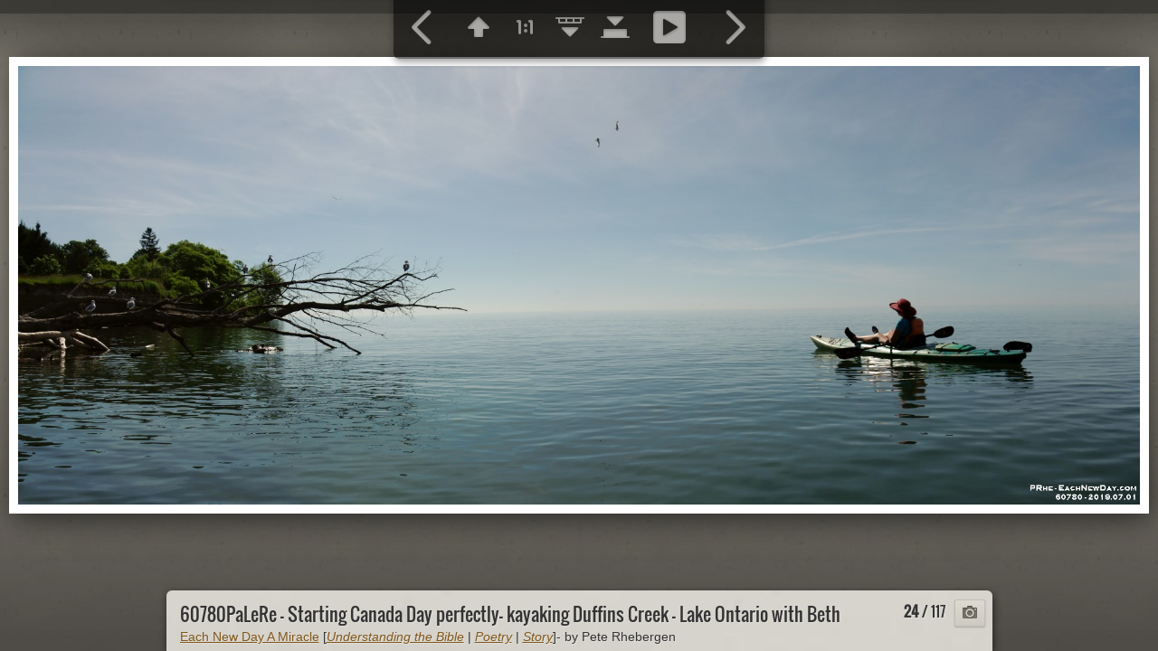

--- FILE ---
content_type: text/html
request_url: https://www.eachnewday.com/Albums/Ontario/Duffins%20Creek/slides/60780PaLeRe%20-%20Starting%20Canada%20Day%20perfectly-%20kayaking%20Duffins%20Creek%20-%20Lake%20Ontario%20with%20Beth.html
body_size: 13248
content:
<!DOCTYPE html>
<!--[if lt IE 8]><html lang="en" class="no-js ie7 oldie"><![endif]-->
<!--[if IE 8]><html lang="en" class="no-js ie8 oldie"><![endif]-->
<!--[if IE 9]><html lang="en" class="no-js ie9"><![endif]-->
<!--[if gt IE 9]><!--> <html lang="en" class="no-js"> <!--<![endif]-->
<!-- saved from url=(0014)about:internet -->
<head>
	<meta charset="UTF-8">
	<!--[if IE]><meta http-equiv="X-UA-Compatible" content="IE=edge"><![endif]-->
	<title>60780PaLeRe - Starting Canada Day perfectly- kayaking Duffins Creek - Lake Ontario with Beth</title>
	<meta name="description" content="Each New Day A Miracle">
	<meta name="author" content="Peter Rhebergen">
	<meta name="generator" content="Created with jAlbum 11.6.17 &amp; Turtle 5.6.7, Exhibition style :: album creation date 07/01/26 8:07 PM :: 52a0b3711b1f0feb848e599dc28295fd">
	<meta name="keywords" content=""> 
	<meta property="og:title" content="60780PaLeRe - Starting Canada Day perfectly- kayaking Duffins Creek - Lake Ontario with Beth">
	<meta property="og:type" content="website">
	<meta property="og:description" content="Each New Day A Miracle">
	<meta name="viewport" content="user-scalable=yes, width=940, minimal-ui">
	<meta name="apple-mobile-web-app-status-bar-style" content="black-translucent">
	<meta name="apple-mobile-web-app-capable" content="yes">
	<meta name="format-detection" content="telephone=no">
	<meta name="robots" content="index,follow">
	<link rel="stylesheet" href="../../../res/common.css?v=5.6.7">
	<noscript><style>.helplink, #main header .title .controls.share, #main header .title .controls.search { display:none; }</style></noscript>
	<link rel="apple-touch-icon-precomposed" href="../../../res/apple-touch-icon-144x144-precomposed.png">
	<link rel="icon" href="../../../res/favicon-32x32.png" sizes="32x32">
	<!--[if IE]><link rel="shortcut icon" href="../../../res/favicon.ico"><![endif]-->
	<meta name="msapplication-TileColor" content="#1d95af">
	<meta name="msapplication-TileImage" content="../../../res/tileicon.png">
	<script src="../../../res/modernizr-2.6.2.min.js"></script>
<link rel="alternate" href="../album.rss" type="application/rss+xml">
</head>
<body id="slide" class="slide image sub-album">
	<!--[if lt IE 9]><p class="chromeframe">You are using an outdated browser. <a href="http://browsehappy.com/">Upgrade your browser today</a> to better experience this site.</p><![endif]-->
	<div id="mainbg">&nbsp;</div>
	

	<div class="gallery" data-role="gallery">
		<div class="navigation hide">
			<div class="scrollbox">
				<div class="wrap"><ul class="cont load">
					<li><a  href="62301UsmRoEn - First kayak outing of the season- with Beth on Duffins creek.html" title="<span class=&#34;nr&#34;>62301UsmRoEn - First kayak outing of the season- with Beth on Duffins creek</span>  <small>Each New Day A Miracle</small>"><img src="../thumbs/62301UsmRoEn - First kayak outing of the season- with Beth on Duffins creek.JPG" height="100" width="133" alt="62301UsmRoEn - First kayak outing of the season- with Beth on Duffins creek.JPG"></a></li><li><a  href="62297CrEn - First kayak outing of the season- with Beth on Duffins creek.html" title="<span class=&#34;nr&#34;>62297CrEn - First kayak outing of the season- with Beth on Duffins creek</span>  <small>Each New Day A Miracle</small>"><img src="../thumbs/62297CrEn - First kayak outing of the season- with Beth on Duffins creek.JPG" height="100" width="133" alt="62297CrEn - First kayak outing of the season- with Beth on Duffins creek.JPG"></a></li><li><a  href="61414RoCrLeDe - Friday evening kayak outing with Beth on Lake Ontario.html" title="<span class=&#34;nr&#34;>61414RoCrLeDe - Friday evening kayak outing with Beth on Lake Ontario</span>  <small>Each New Day A Miracle</small>"><img src="../thumbs/61414RoCrLeDe - Friday evening kayak outing with Beth on Lake Ontario.jpg" height="100" width="133" alt="61414RoCrLeDe - Friday evening kayak outing with Beth on Lake Ontario.jpg"></a></li><li><a  href="60799CrLeUsm - Swan fly-by- kayaking Duffins Creek - Lake Ontario with Beth.jpg.html" title="<span class=&#34;nr&#34;>60799CrLeUsm - Swan fly-by- kayaking Duffins Creek - Lake Ontario with Beth.jpg</span>"><img src="../thumbs/60799CrLeUsm - Swan fly-by- kayaking Duffins Creek - Lake Ontario with Beth.jpg.jpg" height="100" width="133" alt="60799CrLeUsm - Swan fly-by- kayaking Duffins Creek - Lake Ontario with Beth.jpg.jpg"></a></li><li><a  href="60792RoCrLeRe - Starting Canada Day perfectly- kayaking Duffins Creek - Lake Ontario with Beth.html" title="<span class=&#34;nr&#34;>60792RoCrLeRe - Starting Canada Day perfectly- kayaking Duffins Creek - Lake Ontario with Beth</span>  <small>Each New Day A Miracle</small>"><img src="../thumbs/60792RoCrLeRe - Starting Canada Day perfectly- kayaking Duffins Creek - Lake Ontario with Beth.jpg" height="100" width="133" alt="60792RoCrLeRe - Starting Canada Day perfectly- kayaking Duffins Creek - Lake Ontario with Beth.jpg"></a></li><li><a  href="60780PaLeRe - Starting Canada Day perfectly- kayaking Duffins Creek - Lake Ontario with Beth.html" title="<span class=&#34;nr&#34;>60780PaLeRe - Starting Canada Day perfectly- kayaking Duffins Creek - Lake Ontario with Beth</span>  <small>Each New Day A Miracle</small>" class="active"><img src="../thumbs/60780PaLeRe - Starting Canada Day perfectly- kayaking Duffins Creek - Lake Ontario with Beth.jpg" height="100" width="133" alt="60780PaLeRe - Starting Canada Day perfectly- kayaking Duffins Creek - Lake Ontario with Beth.jpg"></a></li><li><a  href="60697CrBwLe - We made it! First outing of the season!.html" title="<span class=&#34;nr&#34;>60697CrBwLe - We made it! First outing of the season!</span>  <small>Each New Day A Miracle</small>"><img src="../thumbs/60697CrBwLe - We made it! First outing of the season!.jpg" height="100" width="133" alt="60697CrBwLe - We made it! First outing of the season!.jpg"></a></li><li><a  href="57821RoCrLeSaShRe - A lovely Sunday afternoon's kayak outing with Beth.html" title="<span class=&#34;nr&#34;>57821RoCrLeSaShRe - A lovely Sunday afternoon&#39;s kayak outing with Beth</span>  <small>Each New Day A Miracle</small>"><img src="../thumbs/57821RoCrLeSaShRe - A lovely Sunday afternoon's kayak outing with Beth.jpg" height="100" width="133" alt="57821RoCrLeSaShRe - A lovely Sunday afternoon's kayak outing with Beth.jpg"></a></li><li><a  href="57820LeRoCrUsm - A lovely Sunday afternoon's kayak outing with Beth.html" title="<span class=&#34;nr&#34;>57820LeRoCrUsm - A lovely Sunday afternoon&#39;s kayak outing with Beth</span>"><img src="../thumbs/57820LeRoCrUsm - A lovely Sunday afternoon's kayak outing with Beth.jpg" height="100" width="133" alt="57820LeRoCrUsm - A lovely Sunday afternoon's kayak outing with Beth.jpg"></a></li><li><a  href="57815CrLe - A lovely Sunday afternoon's kayak outing with Beth.html" title="<span class=&#34;nr&#34;>57815CrLe - A lovely Sunday afternoon&#39;s kayak outing with Beth</span>  <small>Each New Day A Miracle</small>"><img src="../thumbs/57815CrLe - A lovely Sunday afternoon's kayak outing with Beth.jpg" height="100" width="133" alt="57815CrLe - A lovely Sunday afternoon's kayak outing with Beth.jpg"></a></li><li><a  href="57770CrLeUsm - Kayaking Lake Ontario with Beth - Daniel.html" title="<span class=&#34;nr&#34;>57770CrLeUsm - Kayaking Lake Ontario with Beth - Daniel</span>  <small>Each New Day A Miracle</small>"><img src="../thumbs/57770CrLeUsm - Kayaking Lake Ontario with Beth - Daniel.jpg" height="100" width="133" alt="57770CrLeUsm - Kayaking Lake Ontario with Beth - Daniel.jpg"></a></li><li><a  href="57764RoCrLeBw - Kayaking Lake Ontario with Beth - Daniel.html" title="<span class=&#34;nr&#34;>57764RoCrLeBw - Kayaking Lake Ontario with Beth - Daniel</span>  <small>Each New Day A Miracle</small>"><img src="../thumbs/57764RoCrLeBw - Kayaking Lake Ontario with Beth - Daniel.jpg" height="100" width="133" alt="57764RoCrLeBw - Kayaking Lake Ontario with Beth - Daniel.jpg"></a></li><li><a  href="57750RoCrLe - First outing with Beth's Delta 12s kayak.html" title="<span class=&#34;nr&#34;>57750RoCrLe - First outing with Beth&#39;s Delta 12s kayak</span>  <small>Each New Day A Miracle</small>"><img src="../thumbs/57750RoCrLe - First outing with Beth's Delta 12s kayak.jpg" height="100" width="133" alt="57750RoCrLe - First outing with Beth's Delta 12s kayak.jpg"></a></li><li><a  href="56950ReCrLe - Kayaking with Trevor.html" title="<span class=&#34;nr&#34;>56950ReCrLe - Kayaking with Trevor</span>  <small>Each New Day A Miracle</small>"><img src="../thumbs/56950ReCrLe - Kayaking with Trevor.JPG" height="100" width="133" alt="56950ReCrLe - Kayaking with Trevor.JPG"></a></li><li><a  href="56948CrLe - Kayaking with Trevor.html" title="<span class=&#34;nr&#34;>56948CrLe - Kayaking with Trevor</span>  <small>Each New Day A Miracle</small>"><img src="../thumbs/56948CrLe - Kayaking with Trevor.JPG" height="100" width="133" alt="56948CrLe - Kayaking with Trevor.JPG"></a></li><li><a  href="56947CrLeUsm - Kayaking with Trevor.html" title="<span class=&#34;nr&#34;>56947CrLeUsm - Kayaking with Trevor</span>  <small>Each New Day A Miracle</small>"><img src="../thumbs/56947CrLeUsm - Kayaking with Trevor.JPG" height="100" width="133" alt="56947CrLeUsm - Kayaking with Trevor.JPG"></a></li>
				</ul></div>
			</div>
			<nav class="controls clearfix"><a href="60792RoCrLeRe - Starting Canada Day perfectly- kayaking Duffins Creek - Lake Ontario with Beth.html" class="prev" title="Previous picture">&nbsp;</a><a class="up" href="../index.html" title="Back to index page">&nbsp;</a><a class="resize" title="Fit to screen">&nbsp;</a><a class="noresize" title="1:1 size">&nbsp;</a><a class="hidethumbs" title="Hide thumbnails">&nbsp;</a><a class="showthumbs" title="Show thumbnails">&nbsp;</a><a class="hideinfo" title="Hide caption / info">&nbsp;</a><a class="showinfo" title="Show caption / info">&nbsp;</a><a class="play" title="Start autoplay">&nbsp;</a><a class="pause" title="Stop autoplay">&nbsp;</a><a class="next" href="60697CrBwLe - We made it! First outing of the season!.html" title="Next picture">&nbsp;</a></nav>
		</div>			
		<div class="img" id="img">
			<div class="bottom">
				<div class="cont">
					<h4 class="nr"><strong>24</strong> / 117</h4>
					<div class="caption"><h2>60780PaLeRe - Starting Canada Day perfectly- kayaking Duffins Creek - Lake Ontario with Beth</h2><div class="comment"><a href="https://www.EachNewDay.com">Each New Day A Miracle</a> [<a href="https://www.EachNewDay.com/HowToStudyTheBible"><em>Understanding the Bible</em></a> | <a href="https://www.EachNewDay.com/Poetry"><em>Poetry</em></a> | <a href="https://www.EachNewDay.com/Prose"><em>Story</em></a>]- by Pete Rhebergen</div></div>
				</div>
			</div>
			<div class="main image" style="width:1841px;height:720px;"><a href="60697CrBwLe - We made it! First outing of the season!.html"><img  src="../../../Each New Day a Miracle/Ontario/Duffins Creek/60780PaLeRe - Starting Canada Day perfectly; kayaking Duffins Creek & Lake Ontario with Beth.jpg" data-modified="18078" data-size="195.16 kB" alt="60780PaLeRe - Starting Canada Day perfectly- kayaking Duffins Creek - Lake Ontario with Beth" data-isimage="true" data-width="1841" data-height="720" data-meta="<b>Artist</b> Peter Rhebergen;PeterRhebergen &nbsp; &middot; &nbsp; <b>Original Date</b> 01/07/19 9:52 AM &nbsp; &middot; &nbsp; <b>Camera</b> PENTAX K-3 II"></a>
			</div>
		</div>
		<script>document.getElementById('img').style['display']='none';</script>
	</div>
	
	<div class="hook"><span class="hook-b">&nbsp;</span><span class="hook-c">&nbsp;</span><span class="hook-s">&nbsp;</span></div>
	
<script src="https://ajax.googleapis.com/ajax/libs/jquery/1.12.4/jquery.js"></script>
<script>window.jQuery || document.write('<script src="../../../res/jquery-1.12.4.min.js"><\/script>');</script>
<script src="../../../res/all.min.js?v=5.6.7" charset="utf-8"></script>
<script>
	_jaWidgetBarColor='black';
	$(document).ready(function(){			
		var enableKeys=function(){return typeof _jaWidgetFocus==='undefined' || !_jaWidgetFocus;};
		$('.img').turtle({
			resPath:'../../../res',relPath:'Ontario/Duffins Creek/',level:2,firstPage:'69979CrLeUsm - Beth and I kayaking Duffins Creek from Lake Ontario to the Bayly St. bridge.html',lastPage:'27068CrLe - Beth and Pete&#39;s Excellent Kayak Adventure - Part One.html',indexPage:'../index.html',previousFoldersLast:'../../Miller\'s Creek Trail/slides/61721PaCrLeRe - Miller\'s Creek, from Westney Road.html',nextFoldersFirst:'../../Greenwood Conservation Area/slides/58482CrLe - Lovely Sunday afternoon walk with Beth at Greewood.html',
			albumName:'Each New Day a Miracle',linkSlides:!0,afterLast:'nextfolder',clickBesideForIndex:!0,controlOutOpacity:0.7,markNewDays:45,fitImage:!0,fitPadding:10,
			curr:23
		});
		$('.helplink').turtleHelp({index:!1,slide:!0});
		$('<img>',{src:'../../../Each New Day a Miracle/Ontario/Duffins Creek/60697CrBwLe - We made it! First outing of the season!.jpg'});
		$('<img>',{src:'../../../Each New Day a Miracle/Ontario/Duffins Creek/60792RoCrLeRe - Starting Canada Day perfectly; kayaking Duffins Creek & Lake Ontario with Beth.jpg'});
		

	});
	if(location.protocol!=='file:') {
	}
	
</script>




</body>
</html>

